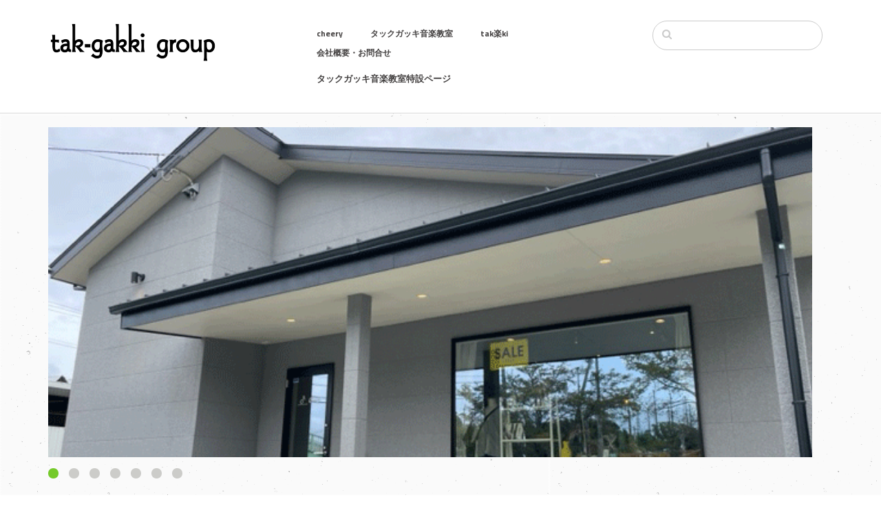

--- FILE ---
content_type: text/html; charset=UTF-8
request_url: https://tak-gakki.com/
body_size: 26944
content:
<!DOCTYPE html>
<html lang="ja">
<head>
    <meta http-equiv="X-UA-Compatible" content="IE=edge">
    <link rel="stylesheet" type="text/css" href="/concrete/themes/elemental/css/bootstrap-modified.css">
    <link href="/application/files/cache/css/elemental/main.css?ts=1573267057" rel="stylesheet" type="text/css" media="all">    
<title>TAK-GAKKI：音楽教室/雑貨･アパレル販売/音響レンタルなど</title>

<meta http-equiv="content-type" content="text/html; charset=UTF-8"/>
<meta name="description" content="三重県松阪市を中心とした15年以上の実績と満足のタックガッキ音楽教室(ギター/ドラム/サックス//ボーカルなど)。音楽教室は幼児から大人まで様々な方たちに受講していただいております。個別レッスン、完全予約制というご自身に合ったペースで上達していただけます。入会金やテキスト代、施設利用料などは一切無く、２回毎のお支払いなのでとっても安心していただいております。また、販売部門では子供から大人までのアパレル・雑貨セレクトショップチアリ―(X-girl/X-girlstages/XLARGE正規取扱店など)　文化祭や結婚式、祭りなど多数のイベントにご利用いただける音響機材と楽器レンタル。さまざまな分野をご提供させていただいております。"/>
<meta name="generator" content="concrete5 - 8.5.1"/>
<meta name="msapplication-TileImage" content="https://tak-gakki.com/application/files/8715/7448/7543/f36ea47d90d2830b4385f93052f7a36e.png"/>
<meta name="msapplication-TileColor" content="rgb(244, 220, 220)"/>
<link rel="shortcut icon" href="https://tak-gakki.com/application/files/5715/7448/7575/f36ea47d90d2830b4385f93052f7a36e.png" type="image/x-icon"/>
<link rel="icon" href="https://tak-gakki.com/application/files/5715/7448/7575/f36ea47d90d2830b4385f93052f7a36e.png" type="image/x-icon"/>
<link rel="apple-touch-icon" href="https://tak-gakki.com/application/files/8715/7448/7543/f36ea47d90d2830b4385f93052f7a36e.png"/>
<link rel="canonical" href="https://tak-gakki.com/">
<script type="text/javascript">
    var CCM_DISPATCHER_FILENAME = "/index.php";
    var CCM_CID = 1;
    var CCM_EDIT_MODE = false;
    var CCM_ARRANGE_MODE = false;
    var CCM_IMAGE_PATH = "/concrete/images";
    var CCM_TOOLS_PATH = "/index.php/tools/required";
    var CCM_APPLICATION_URL = "https://tak-gakki.com";
    var CCM_REL = "";
    var CCM_ACTIVE_LOCALE = "ja_JP";
</script>

<style type="text/css" data-area-style-area-handle="Main" data-block-style-block-id="201" data-style-set="33">.ccm-custom-style-container.ccm-custom-style-main-201{font-size:31px}</style><style type="text/css" data-area-style-area-handle="Main17" data-block-style-block-id="800" data-style-set="238">.ccm-custom-style-container.ccm-custom-style-main17-800{font-size:13px}</style><style type="text/css" data-area-style-area-handle="Main" data-block-style-block-id="842" data-style-set="268">.ccm-custom-style-container.ccm-custom-style-main-842{font-size:19px;color:rgb(11, 51, 122)}.ccm-custom-style-container.ccm-custom-style-main-842 a{color:rgb(10, 127, 143) !important}</style><style type="text/css" data-area-style-area-handle="Main15" data-block-style-block-id="859" data-style-set="276">.ccm-custom-style-container.ccm-custom-style-main15-859{font-size:13px}</style><style type="text/css" data-area-style-area-handle="Main16" data-block-style-block-id="860" data-style-set="278">.ccm-custom-style-container.ccm-custom-style-main16-860{font-size:13px}</style><style type="text/css" data-area-style-area-handle="Main" data-block-style-block-id="862" data-style-set="280">.ccm-custom-style-container.ccm-custom-style-main-862{font-size:18px;color:rgb(6, 6, 6)}</style><style type="text/css" data-area-style-area-handle="Main" data-block-style-block-id="863" data-style-set="281">.ccm-custom-style-container.ccm-custom-style-main-863{font-size:16px;color:rgb(211, 24, 24)}</style><style type="text/css" data-area-style-area-handle="PageFooter" data-block-style-block-id="873" data-style-set="287">.ccm-custom-style-container.ccm-custom-style-pagefooter-873{font-size:12px;color:rgb(81, 75, 75)}</style><style type="text/css" data-area-style-area-handle="Header Navigation" data-style-set="135">.ccm-custom-style-headernavigation{font-size:13px;color:rgb(67, 64, 64)}.ccm-custom-style-headernavigation a{color:rgb(67, 64, 64) !important}</style><style type="text/css" data-area-style-area-handle="Header Navigation" data-block-style-block-id="521" data-style-set="136">.ccm-custom-style-container.ccm-custom-style-headernavigation-521{font-size:12px}</style><style type="text/css" data-area-style-area-handle="Footer Site Title" data-block-style-block-id="291" data-style-set="55">.ccm-custom-style-container.ccm-custom-style-footersitetitle-291 a{color:rgb(41, 179, 251) !important}</style>
<link href="/concrete/css/font-awesome.css?ccm_nocache=ca17add95b11d1baf3d74fcd3fa4637fb02c14ba" rel="stylesheet" type="text/css" media="all">
<script type="text/javascript" src="/concrete/js/jquery.js?ccm_nocache=ca17add95b11d1baf3d74fcd3fa4637fb02c14ba"></script>
<!--[if lt IE 9]><script type="text/javascript" src="/concrete/js/ie/html5-shiv.js?ccm_nocache=ca17add95b11d1baf3d74fcd3fa4637fb02c14ba"></script><![endif]-->
<!--[if lt IE 9]><script type="text/javascript" src="/concrete/js/ie/respond.js?ccm_nocache=ca17add95b11d1baf3d74fcd3fa4637fb02c14ba"></script><![endif]-->
<link href="/concrete/blocks/autonav/templates/responsive_header_navigation/view.css?ccm_nocache=ca17add95b11d1baf3d74fcd3fa4637fb02c14ba" rel="stylesheet" type="text/css" media="all">
<link href="/concrete/blocks/search/view.css?ccm_nocache=ca17add95b11d1baf3d74fcd3fa4637fb02c14ba" rel="stylesheet" type="text/css" media="all">
<link href="/concrete/css/responsive-slides.css?ccm_nocache=ca17add95b11d1baf3d74fcd3fa4637fb02c14ba" rel="stylesheet" type="text/css" media="all">
<link href="/concrete/blocks/image_slider/view.css?ccm_nocache=ca17add95b11d1baf3d74fcd3fa4637fb02c14ba" rel="stylesheet" type="text/css" media="all">
    <meta name="viewport" content="width=device-width, initial-scale=1.0">
    <script>
        if (navigator.userAgent.match(/IEMobile\/10\.0/)) {
            var msViewportStyle = document.createElement('style');
            msViewportStyle.appendChild(
                document.createTextNode(
                    '@-ms-viewport{width:auto!important}'
                )
            );
            document.querySelector('head').appendChild(msViewportStyle);
        }
    </script>
</head>
<body>

<div class="ccm-page page-template-full">

<header>
    <div class="container">
        <div class="row">
            <div class="col-sm-4 col-xs-6">
                

    <a href="https://tak-gakki.com/" ><picture><!--[if IE 9]><video style='display: none;'><![endif]--><source srcset="https://tak-gakki.com/application/files/8615/7336/2356/takgakkigrouplogo111.gif" media="(min-width: 900px)"><source srcset="https://tak-gakki.com/application/files/8615/7336/2356/takgakkigrouplogo111.gif" media="(min-width: 768px)"><source srcset="https://tak-gakki.com/application/files/8615/7336/2356/takgakkigrouplogo111.gif"><!--[if IE 9]></video><![endif]--><img src="https://tak-gakki.com/application/files/8615/7336/2356/takgakkigrouplogo111.gif" alt="" class="ccm-image-block img-responsive bID-261"></picture></a>
            </div>
            <div class="col-sm-5 col-xs-6">
                <div
class="ccm-custom-style-headernavigation"
>


        <div class="ccm-custom-style-container ccm-custom-style-headernavigation-521 ccm-block-custom-template-responsive-header-navigation"
            >
    
<nav class="ccm-responsive-navigation original"><ul><li class=""><a href="https://tak-gakki.com/cheery" target="_self" class="">cheery</a></li><li class=""><a href="https://tak-gakki.com/musicschool" target="_self" class="">タックガッキ音楽教室</a></li><li class=""><a href="https://tak-gakki.com/studio" target="_self" class="">tak楽ki</a><ul><li class=""><a href="https://tak-gakki.com/studio/gakki" target="_self" class="">音響機材・楽器レンタル</a></li><li class=""><a href="https://tak-gakki.com/studio/otherbusiness" target="_self" class="">その他事業</a></li></ul></li><li class=""><a href="https://tak-gakki.com/contact" target="_self" class="">会社概要・お問合せ</a><ul><li class=""><a href="https://tak-gakki.com/t.g.m" target="_self" class="">タックガッキ音楽教室特設ページ</a></li><li class=""><a href="https://tak-gakki.com/miwakekata" target="_self" class="">良い音楽教室の見分け方</a></li></ul></li></ul></nav><div class="ccm-responsive-menu-launch"><i></i></div>
    </div>


    <p><strong><a href="http://www.tak-gakki.com/t.g.m">タックガッキ音楽教室特設ページ</a></strong></p>

</div>            </div>
                            <div class="col-sm-3 col-xs-12">
                    

    <form action="https://tak-gakki.com/search" method="get" class="ccm-search-block-form"><input name="search_paths[]" type="hidden" value="" /><input name="query" type="text" value="" class="ccm-search-block-text" /></form>
                </div>
                        </div>
    </div>
</header>

<main>
    

    <script>
$(document).ready(function(){
    $(function () {
        $("#ccm-image-slider-861").responsiveSlides({
            prevText: "",   // String: Text for the "previous" button
            nextText: "",
		 
		pager: true,
		            timeout: 4000,            speed: 500,                                            });
    });
});
</script>

<div class="ccm-image-slider-container ccm-block-image-slider-pages" >
    <div class="ccm-image-slider">
        <div class="ccm-image-slider-inner">

                <ul class="rslides" id="ccm-image-slider-861">
                            <li>
                                                <img src="/application/files/2016/9336/2740/IMG_7976.gif" alt="slide" width="640" height="363">                                <div class="ccm-image-slider-text">
                                                        </div>
                </li>
                            <li>
                                                <img src="/application/files/6517/4849/5207/IMG_1177.jpg" alt="slide" width="640" height="480">                                <div class="ccm-image-slider-text">
                                                        </div>
                </li>
                            <li>
                                                <img src="/application/files/2117/4849/5207/IMG_1176.jpg" alt="slide" width="640" height="480">                                <div class="ccm-image-slider-text">
                                                        </div>
                </li>
                            <li>
                                                <img src="/application/files/6616/9336/2743/IMG_7978.gif" alt="slide" width="588" height="314">                                <div class="ccm-image-slider-text">
                                                        </div>
                </li>
                            <li>
                                                <img src="/application/files/1116/8430/5411/20232.jpg" alt="slide" width="832" height="366">                                <div class="ccm-image-slider-text">
                                                        </div>
                </li>
                            <li>
                                                <img src="/application/files/3617/4849/5207/IMG_1178.jpg" alt="slide" width="640" height="480">                                <div class="ccm-image-slider-text">
                                                        </div>
                </li>
                            <li>
                                                <img src="/application/files/8516/9336/2743/IMG_7983.gif" alt="slide" width="572" height="299">                                <div class="ccm-image-slider-text">
                                                        </div>
                </li>
                    </ul>
                </div>

    </div>
</div>



<div class="container"><div class="row"><div class="col-sm-12">    <p>&nbsp;</p>

<p>&nbsp;</p>

</div></div></div>

<div class="container"><div class="row"><div class="col-sm-12">    <div class="row"><div class="col-sm-4">

    <a href="https://tak-gakki.com/cheery" ><picture><!--[if IE 9]><video style='display: none;'><![endif]--><source srcset="https://tak-gakki.com/application/files/7117/4849/4774/cheerytop2.jpg" media="(min-width: 900px)"><source srcset="https://tak-gakki.com/application/files/7117/4849/4774/cheerytop2.jpg" media="(min-width: 768px)"><source srcset="https://tak-gakki.com/application/files/7117/4849/4774/cheerytop2.jpg"><!--[if IE 9]></video><![endif]--><img src="https://tak-gakki.com/application/files/7117/4849/4774/cheerytop2.jpg" alt="" class="ccm-image-block img-responsive bID-858"></picture></a>


        <div class="ccm-custom-style-container ccm-custom-style-main15-859"
            >
    <p>&nbsp;</p>

<p><strong>「チアリー」</strong></p>

<p><strong>TEL:0598-30-5412</strong></p>

<p><strong>営業時間：10-19時</strong></p>

<p><strong>定休日：毎週 月・火曜日</strong></p>

<p><strong>レディース/キッズ/メンズ</strong></p>

<p><strong>アパレル・雑貨セレクトショップ</strong></p>

    </div>
</div><div class="col-sm-4">

    <a href="https://tak-gakki.com/musicschool" ><picture><!--[if IE 9]><video style='display: none;'><![endif]--><source srcset="https://tak-gakki.com/application/files/2616/7591/3661/JPEG.jpg" media="(min-width: 900px)"><source srcset="https://tak-gakki.com/application/files/2616/7591/3661/JPEG.jpg" media="(min-width: 768px)"><source srcset="https://tak-gakki.com/application/files/2616/7591/3661/JPEG.jpg"><!--[if IE 9]></video><![endif]--><img src="https://tak-gakki.com/application/files/2616/7591/3661/JPEG.jpg" alt="" class="ccm-image-block img-responsive bID-679"></picture></a>


        <div class="ccm-custom-style-container ccm-custom-style-main16-860"
            >
    <p>&nbsp;</p>

<p><strong>「タックガッキ音楽教室」</strong></p>

<p><strong>TEL:0598-20-9649</strong></p>

<p><strong>ギター/ベース/ドラム・キッズドラム</strong></p>

<p><strong>サックス/ボーカル/電子ピアノ/他</strong></p>

<p>&nbsp;</p>

<p><b>※ドラム、ギター講師 随時募集中</b>‼</p>

<p>　詳しくはお電話またはメールにてお問い合わせ下さい。</p>

    </div>
</div><div class="col-sm-4">

    <p style="text-align: center;">&nbsp;</p>

<p style="text-align: center;">&nbsp;</p>

<p style="text-align: center;">&nbsp;</p>



    <a href="https://tak-gakki.com/studio" ><picture><!--[if IE 9]><video style='display: none;'><![endif]--><source srcset="https://tak-gakki.com/application/files/1916/7591/3687/takgakkilogo2020.gif" media="(min-width: 900px)"><source srcset="https://tak-gakki.com/application/files/1916/7591/3687/takgakkilogo2020.gif" media="(min-width: 768px)"><source srcset="https://tak-gakki.com/application/files/1916/7591/3687/takgakkilogo2020.gif"><!--[if IE 9]></video><![endif]--><img src="https://tak-gakki.com/application/files/1916/7591/3687/takgakkilogo2020.gif" alt="" class="ccm-image-block img-responsive bID-422"></picture></a>


        <div class="ccm-custom-style-container ccm-custom-style-main17-800"
            >
    <p>&nbsp;</p>

<p><strong>「タックガッキ」</strong></p>

<p><strong>TEL:0598-20-9649</strong></p>

<p><strong>新・中古楽器、家電・ＰＣ販売/修理</strong></p>

<p><strong>音響機材販売/レンタル</strong></p>

    </div>
</div></div>
</div></div></div>

    <hr/>


<div class="container"><div class="row"><div class="col-sm-12">        <div class="ccm-custom-style-container ccm-custom-style-main-842"
            >
    <p style="text-align: center;"><a href="https://tak-gakki.com/miwakekata"><strong>タックガッキ音楽教室の「良い音楽教室とは？」特設ページができました。</strong></a></p>

<p style="text-align: center;"><a href="https://tak-gakki.com/miwakekata"><strong>音楽教室をお探しの方は是非ご覧ください。</strong></a></p>

<p style="text-align: center;"><a href="https://tak-gakki.com/miwakekata"><strong>&uarr;こちらをクリック&uarr;</strong></a></p>

</div></div></div>    </div>


<div class="container"><div class="row"><div class="col-sm-12">        <div class="ccm-custom-style-container ccm-custom-style-main-862"
            >
    <p style="text-align: center;">&nbsp;</p>

<p style="text-align: center;">&nbsp;</p>

<p style="text-align: center;">&nbsp;</p>

<p style="text-align: center;">&nbsp;</p>

<p style="text-align: center;"><strong>〒515-0041　三重県松阪市上川町592-1</strong></p>

<p style="text-align: center;"><strong>※音楽教室、アパレルショップは同建物となっております。</strong></p>

<p style="text-align: center;">&nbsp;</p>

<p style="text-align: center;">&nbsp;</p>

<p style="text-align: center;"><strong>・タックガッキ / タックガッキ音楽教室</strong></p>

<p style="text-align: center;"><strong>※音楽教室・楽器についてのお問い合わせはこちらです。　0598-20-9649　10-21時　定休日：毎週月曜</strong></p>

<p style="text-align: center;">&nbsp;</p>

<p style="text-align: center;"><strong>・アパレル、雑貨セレクトショップ cheery</strong></p>

<p style="text-align: center;"><strong>0598-30-5412　10-19時　定休日：毎週　月曜・火曜</strong></p>

</div></div></div>    </div>


<div class="container"><div class="row"><div class="col-sm-12">        <div class="ccm-custom-style-container ccm-custom-style-main-863"
            >
    <p>&nbsp;</p>

<p>&nbsp;</p>

<p style="text-align: center;">&nbsp;</p>

<p style="text-align: center;"><b>※営業について※</b></p>

<p style="text-align: center;">&nbsp;</p>

<p style="text-align: center;">感染症予防対策の為、定期的に消毒、換気をさせていただいております。</p>

<p style="text-align: center;">ご来店のお客様は各フロア設置の消毒液をお使いください。</p>

<p style="text-align: center;">店内、教室内でのマスク着用はお客様のご判断でお願いいたします。</p>

<p style="text-align: center;">&nbsp;</p>

<p style="text-align: center;">&nbsp;</p>

<p style="text-align: center;">※<strong>雇用について</strong>※</p>

<p style="text-align: center;">2025年度以降の事業計画に基づきギター、ドラム講師を随時募集しております。</p>

<p style="text-align: center;">勤務形態、内容につきましてはお電話またはメールにてお問い合わせください。</p>

<p style="text-align: center;">&nbsp;</p>

<p style="text-align: center;">&nbsp;</p>

<p style="text-align: center;"><strong>※楽器販売・修理について※</strong></p>

<p style="text-align: center;">2023年１月より、楽器販売・修理のご対応は</p>

<p style="text-align: center;">弊社音楽教室在籍生徒、ご契約いただいております企業、施設、学校様のみ対象とさせていただきます。</p>

<p style="text-align: center;">&nbsp;</p>

<p style="text-align: center;">&nbsp;</p>

<p style="text-align: center;">&nbsp;</p>

<p style="text-align: center;">&nbsp;</p>

</div></div></div>    </div>


<div class="container"><div class="row"><div class="col-sm-12">    <p style="text-align: center;">&nbsp;</p>

<p style="text-align: center;">&nbsp;</p>

<p style="text-align: center;">&nbsp;</p>

<p>&nbsp;</p>

</div></div></div>

<div class="container"><div class="row"><div class="col-sm-12">        <div class="ccm-custom-style-container ccm-custom-style-main-201"
            >
    <p style="text-align: center;"><strong>tak-gakki group</strong></p>

</div></div></div>    </div>


<div class="container"><div class="row"><div class="col-sm-12">    <p style="text-align: center;">&nbsp;</p>

<p style="text-align: center;">tak楽ki(ﾀｯｸｶﾞｯｷ)：2008年松阪市石津町にオープン。MUSIC&times;FASHIONをコンセプトとした楽器＆アパレルのセレクトショップ。</p>

<p style="text-align: center;">タックガッキ音楽教室：２００８年開校。完全予約制・個人レッスンの音楽教室です。幼児から大人まで幅広い方に受講していただいております。</p>

<p style="text-align: center;">cheery(チアリー)：2012年楽器・アパレルショップtak楽kiから「Cheery(チアリー)」としてリニューアルオープン。</p>

<p style="text-align: center;">アパレル・雑貨アイテムをさらに充実し、X-girl・XLARGEなど幅広い年齢層に発信しています。</p>

<p style="text-align: center;">&nbsp;</p>

<p style="text-align: center;">2022年12月に松阪市上川町に新社屋完成。</p>

<p style="text-align: center;">2023年１月21日より音楽教室、アパレルショップ移転オープン。</p>

<p style="text-align: center;">&nbsp;</p>

<p style="text-align: center;">&nbsp;</p>

<p style="text-align: center;">その他事業：音響機材・楽器レンタル/家電(音楽・PC系等)販売/企業・施設・学校・店舗等への販売やメンテナンス/ホームページ・DM作成&hellip;</p>

<p style="text-align: center;">&nbsp;</p>

</div></div></div>

    <hr/>


    <hr/>


<div class="container"><div class="row"><div class="col-sm-12">    
</div></div></div>

<div class="container"><div class="row"><div class="col-sm-12">    
</div></div></div><div
class="ccm-custom-style-pagefooter area-content-accent"
>


<div class="container"><div class="row"><div class="col-sm-12">        <div class="ccm-custom-style-container ccm-custom-style-pagefooter-873"
            >
    <p><strong>TAK-GAKKI　GROUP</strong></p>

<p><strong>・cheery(ﾁｱﾘｰ)　　レディース/キッズ/メンズ アパレル・雑貨セレクトショップ　　営業時間：10-19時　　定休日：毎週　月・火曜日</strong></p>

<p><strong>・タックガッキ音楽教室　　ギター/ベース/ドラム/サックス/ボーカル/キッズドラム/初級電子ピアノなど　ご予約可能時間：9-21時　不定休※担当講師により異なります。</strong></p>

<p><strong>・tak楽ki(ﾀｯｸｶﾞｯｷ)　　音響機材・楽器レンタル/楽器販売・修理（音楽教室生徒、お取引先対象）/音響家電・音響設備/WEB・DM作成など</strong></p>

<p>&nbsp;</p>

<p><strong>〒515-0041　三重県松阪市上川町592-1　　お問合せ先　音楽教室専用：0598-20-9649　　アパレルショップcheery専用：0598-30-5412</strong></p>

<p><strong>　　　　　　　　　　　　　　　　　　　　　　　　　　　　　　　　　　　　　　　　　　　※営業、勧誘等のお電話はご遠慮願います。</strong></p>

<p><strong>web：https://www.tak-gakki.com&nbsp; &nbsp;mail：info@tak-gakki.com</strong></p>

<p style="text-align: center;">&nbsp;</p>

</div></div></div>    </div>
</div></main>


<footer id="footer-theme">
            <section>
            <div class="container">
                <div class="row">
                    <div class="col-sm-9">
                        

        <div class="ccm-custom-style-container ccm-custom-style-footersitetitle-291"
            >
    <p><a href="https://www.tak-gakki.com"><strong>TAK-GAKKI.COM</strong></a></p>

    </div>
                    </div>
                    <div class="col-sm-3">
                        

    
<div id="ccm-block-social-links452" class="ccm-block-social-links">
    <ul class="list-inline">
                <li>
                <a target="_blank" href="https://www.instagram.com/selectshop_cheery/"
                    aria-label="Instagram"><i class="fa fa-instagram" aria-hidden="true" title="Instagram"></i></a>
            </li>
            </ul>
</div>

                    </div>
                </div>
            </div>
        </section>
        
    <section>
        <div class="container">
            <div class="row">
                <div class="col-sm-6">
                    

    <p>&copy; 2008 TAK-GAKKI GROUP</p>

                </div>
                <div class="col-sm-3">
                    

    <p><a href="https://tak-gakki.com/studio/otherbusiness">その他事業のご案内</a></p>

<p><a href="https://tak-gakki.com/musicschool">タックガッキ音楽教室</a></p>

<p><a href="https://tak-gakki.com/">HOME</a></p>

                </div>
                <div class="col-sm-3">
                    

    <a href="https://tak-gakki.com/" ><picture><!--[if IE 9]><video style='display: none;'><![endif]--><source srcset="https://tak-gakki.com/application/files/8615/7336/2356/takgakkigrouplogo111.gif" media="(min-width: 900px)"><source srcset="https://tak-gakki.com/application/files/8615/7336/2356/takgakkigrouplogo111.gif" media="(min-width: 768px)"><source srcset="https://tak-gakki.com/application/files/8615/7336/2356/takgakkigrouplogo111.gif"><!--[if IE 9]></video><![endif]--><img src="https://tak-gakki.com/application/files/8615/7336/2356/takgakkigrouplogo111.gif" alt="" class="ccm-image-block img-responsive bID-352"></picture></a>
                </div>
            </div>
        </div>
    </section>
</footer>

<footer id="concrete5-brand">
    <div class="container">
        <div class="row">
            <div class="col-sm-12">
                <span>Built with <a href="http://www.concrete5.org" class="concrete5" rel="nofollow">concrete5</a> CMS.</span>
                <span class="pull-right">
                    <a href="https://tak-gakki.com/login">ログイン</a>                </span>
                <span id="ccm-account-menu-container"></span>
            </div>
        </div>
    </div>
</footer>


</div>

<script type="text/javascript" src="/concrete/js/picturefill.js?ccm_nocache=ca17add95b11d1baf3d74fcd3fa4637fb02c14ba"></script>
<script type="text/javascript" src="/concrete/blocks/image/view.js?ccm_nocache=ca17add95b11d1baf3d74fcd3fa4637fb02c14ba"></script>
<script type="text/javascript" src="/concrete/blocks/autonav/templates/responsive_header_navigation/view.js?ccm_nocache=ca17add95b11d1baf3d74fcd3fa4637fb02c14ba"></script>
<script type="text/javascript" src="/concrete/js/responsive-slides.js?ccm_nocache=ca17add95b11d1baf3d74fcd3fa4637fb02c14ba"></script>

</body>
</html>
